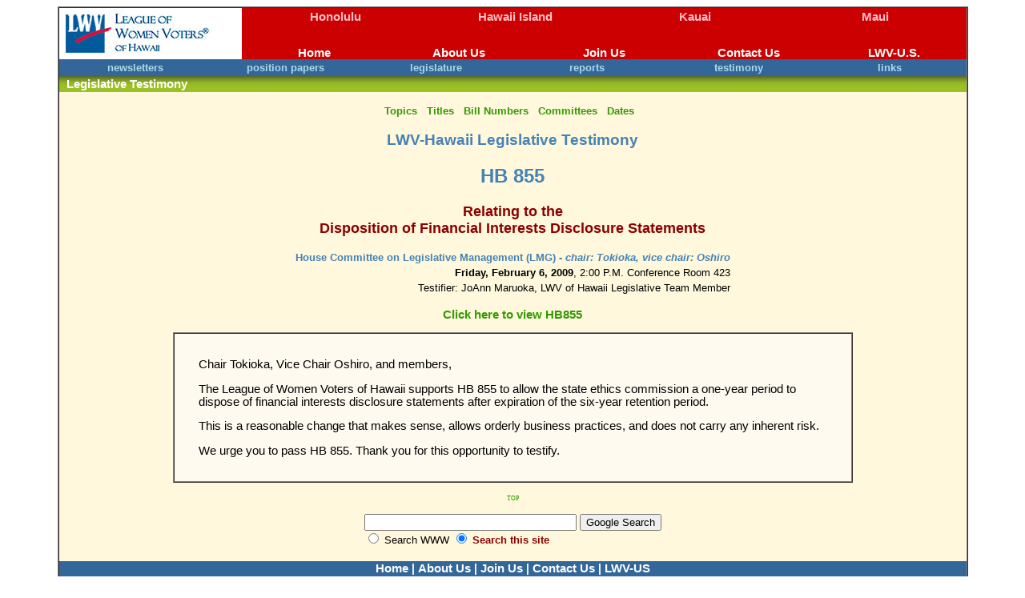

--- FILE ---
content_type: text/html
request_url: https://lwv-hawaii.com/testimony/hb0855.htm
body_size: 2607
content:
<HTML>
<HEAD>
<TITLE>LWV-Hawaii Legislative Testimony: HB 855</TITLE>
<META http-equiv="Content-Type" content="text/html; charset=utf-8">
<LINK href="../styles.css" rel="stylesheet" type="text/css">
<SCRIPT language = "JavaScript">
<!--
function goToLink(form)
{
location.href=form.options[form.selectedIndex].value;
}
//-->
</SCRIPT>
</HEAD>

<BODY BGCOLOR=white>
<A NAME=Top></A>
<!-- Header -->	

<TABLE ALIGN=CENTER WIDTH=90% CELLSPACING=0 BORDER=1 CELLPADDING=0 BGCOLOR=cornsilk><TR><TD>
<!--Logo and Red Header -->
<TABLE ALIGN=CENTER CELLPADDING=0 CELLSPACING=0 WIDTH=100% BORDER=0>
<TR bgcolor="cc0000" VALIGN=TOP>
<TD BGCOLOR=white ALIGN=LEFT WIDTH=200 ROWSPAN=2><A HREF="../index.htm"><img src="../lwvhi_logo.jpg" WIDTH=200 HEIGHT=64 BORDER=0></A></TD>
<TD COLSPAN=5><TABLE ALIGN=CENTER WIDTH=100% BORDER=0><TR><TD ALIGN=CENTER>
<td align="center" WIDTH=25%><a href="../honolulu.htm" class="Islands">Honolulu</a><BR></td>
<td align="center" WIDTH=25%><a href="../hawaii.htm" class="Islands">Hawaii Island</a></td>
<td align="center" WIDTH=25%><a href="../kauai.htm" class="Islands">Kauai</a></td>
<td align="center" WIDTH=25%><a href="../maui.htm" class="Islands">Maui</a></td>
</TD></TR></TABLE></TD></TR>
<TR bgcolor="cc0000" VALIGN=BOTTOM><td align="center" WIDTH=16%><a href="../index.htm" class="SpecialInfo">Home</A></td>
<td align="center" WIDTH=16%><a href="../about.htm" class="SpecialInfo">About Us</a><BR></td>
<td align="center" WIDTH=16%><a href="../join.htm" class="SpecialInfo">Join Us</a></td>
<td align="center" WIDTH=16%><a href="../contact.htm" class="SpecialInfo">Contact Us</a></td>
<td align="center" WIDTH=16%><a href="http://www.lwv.org" class="SpecialInfo">LWV-U.S.</a></td>
</TR></TABLE>
<!--Center Title Banner ><TABLE ALIGN=CENTER BGCOLOR=white WIDTH=100% CELLSPACING=0 CELLPADDING=0 BORDER=0>
<TR><TD BGCOLOR=#A8C1D5><IMG SRC="../images/bannergroup.jpg" ALIGN=LEFT></TD>
<TD BGCOLOR=#A5BED2 ALIGN=CENTER><IMG SRC="../images/bannertext.jpg">
</TD></TR>
</TABLE>
<!-- Blue Selection Menu -->
<table ALIGN=CENTER WIDTH=100% bgcolor="#336699" BORDER=0>
<tr align="center" class="SpecialInfo">
<td ALIGN=CENTER width=16%><A href="../newsletters.htm" class="LightBlue">newsletters</a></td>
<td ALIGN=CENTER width=16%><A href="../position.htm" class="LightBlue">position papers</a></td>
<td ALIGN=CENTER width=16%><A href="../legislature.htm" class="LightBlue">legislature</a></td>
<td ALIGN=CENTER width=16%><A href="../reports.htm" class="LightBlue">reports</a></td>
<td ALIGN=CENTER width=16%><A href="../testimony.htm" class="LightBlue">testimony</a></td>
<td ALIGN=CENTER width=16%><A href="../links.htm" class="LightBlue">links</a></td>
</tr>
</TABLE>
<!-- About Bar -->
<table ALIGN=CENTER WIDTH=100% bgcolor="#336699" BORDER=0 CELLSPACING=0>
<TR>
<TD background="../images/greenbar.jpg">&nbsp; <A HREF="../testimony.htm" class="title"><FONT COLOR=white>Legislative Testimony</FONT></A>
</TD></TR></TABLE>
<!--End Header-->

<P ALIGN=CENTER>
<A HREF="../testimony.htm"><FONT SIZE=-1>Topics</FONT></A> &nbsp;
<A HREF="../testimony-title.htm"><FONT SIZE=-1>Titles</FONT></A> &nbsp;
<A HREF="../testimony-billnum.htm"><FONT SIZE=-1>Bill Numbers</FONT></A> &nbsp;
<A HREF="../testimony-comcode.htm"><FONT SIZE=-1>Committees</FONT></A> &nbsp;
<A HREF="../testimony-date.htm"><FONT SIZE=-1>Dates</FONT></A> &nbsp;
<FONT COLOR=steelblue><CENTER>
<H3>LWV-Hawaii Legislative Testimony</H3>
<H2>HB 855</H2>
</FONT><FONT COLOR=darkred>
<FONT SIZE=+1><B> Relating to the<BR>Disposition of Financial Interests Disclosure Statements</B></FONT</CENTER>
<!--Long Title Table-->	
<!--Committee/Testifier Table-->	
<P><TABLE ALIGN=CENTER><TR><TD><P><FONT SIZE=-1><FONT COLOR=steelblue><B>
House Committee on Legislative Management (LMG) - <I>chair: Tokioka, vice chair: Oshiro</TD></TR>
<TR><TD ALIGN=RIGHT><P><FONT SIZE=-1><b>Friday, February 6, 2009</b>, 2:00 P.M. Conference Room 423</TD></TR>
<TR><TD ALIGN=RIGHT><P><FONT SIZE=-1>
Testifier: JoAnn Maruoka, LWV of Hawaii Legislative Team Member
</TD></TR>
</TABLE>
<!--End Committee/Testifier Table-->
<p align=center><a href="http://www.capitol.hawaii.gov/session2009/bills/hb855_.htm">Click here to view HB855
<P><TABLE ALIGN=CENTER WIDTH=75% CELLPADDING=30 CELLSPACING=0 BORDER=1 BGCOLOR=floralwhite><TR><TD>
</FONT>

<!-- Main Text -->
<p>Chair Tokioka, Vice Chair Oshiro, and members,

<p>The League of Women Voters of Hawaii supports HB 855 to allow the state ethics commission a one-year period to dispose of financial interests disclosure statements after expiration of the six-year retention period.  

<p>This is a reasonable change that makes sense, allows orderly business practices, and does not carry any inherent risk.  

<p>We urge you to pass HB 855.  Thank you for this opportunity to testify. 

<!-- End Main Text -->

</TD></TR></TABLE>
<!--Start Bottom-->
<P><CENTER><FONT SIZE=-2><A style="font: 6pt arial bold" HREF="#Top">TOP</A></FONT></P>
<!-- Search Google -->
<FORM method=GET action=http://www.google.com/custom>
<P><TABLE cellspacing=0 border=0>
<tr valign=top><!--td>
<A HREF=http://www.google.com/search>
<IMG SRC=http://www.google.com/logos/Logo_40wht.gif border=0 ALT=Google align=middle></A>
</td-->
<td><font size=-1>
<INPUT TYPE=text name=q size=31 maxlength=255 value="">
<INPUT type=submit name=sa VALUE="Google Search">
<INPUT type=hidden name=cof VALUE="S:http://www.lwv-hawaii.com;AH:left;LH:64;L:http://www.lwv-hawaii.com/lwvhi_logo.jpg;LW:200;AWFID:5adf83d8b1827bb7;">
<input type=hidden name=domains value="www.lwv-hawaii.com"><br>
<input type=radio name=sitesearch value=""> Search WWW <input type=radio name=sitesearch value="www.lwv-hawaii.com" checked>
<FONT COLOR=darkred><B>Search this site</B></FONT>
</td></tr></TABLE>
</FORM>
</center>
<!-- Search Google -->
<!-- Footer-->
<TABLE WIDTH=100% ALIGN=CENTER CELLPADDING=0 CELLSPACING=0><TR>
<td align="center" bgcolor="336699">		
<a href="../index.htm" class="SpecialInfo">Home</a> <span class="SpecialInfo">|</span> 
<a href="../about.htm" class="SpecialInfo">About Us</a> <span class="SpecialInfo">|</span> 
<a href="../join.htm" class="SpecialInfo">Join Us</a> <span class="SpecialInfo">|</span> 
<a href="../contact.htm" class="SpecialInfo">Contact Us</a> <span class="SpecialInfo">|</span> 
<a href="http://www.lwv.org" class="SpecialInfo">LWV-US</a> <span class="SpecialInfo"></span> 
<BR><a href="../newsletters.htm" class="SpecialInfo">newsletters</a> <span class="SpecialInfo">|</span> 
<a href="../position.htm" class="SpecialInfo">position papers</a> <span class="SpecialInfo">|</span> 
<a href="../legislature.htm" class="SpecialInfo">legislature</a> <span class="SpecialInfo">|</span> 
<a href="../reports.htm" class="SpecialInfo">reports</a> <span class="SpecialInfo">|</span> 
<a href="../testimony.htm" class="SpecialInfo">testimony</a> <span class="SpecialInfo">|</span> 
<a href="../links.htm" class="SpecialInfo">links</a><span class="SpecialInfo"></span>
</td>
</tr>
</table>
</BODY>
</HTML>


--- FILE ---
content_type: text/css
request_url: https://lwv-hawaii.com/styles.css
body_size: 690
content:
.title {
	font-family: Verdana, Arial, Helvetica, sans-serif;
	font-size: 16pt;
	font-weight: bolder;
	color: #FFFFFF;
}
body {
	font-family: Arial, Helvetica, sans-serif;
	background-color: white 
	margin-top: 0px;
}
body.search {
	font-family: Arial, Helvetica, sans-serif;
	background-color: linen 
	margin-top: 0px;
}
p {
	font-size: 11pt;
}
LI {
	font-size: 11pt;
}


OL {
	font-family: Arial, Helvetica, sans-serif;
}
UL {
	font-family: Arial, Helvetica, sans-serif;
}

Blockquote {
	font-family: Arial, Helvetica, sans-serif;
}

a:link {
	font-family: Verdana, Arial, Helvetica, sans-serif;
	font-weight: bold;
	color: #339900;
	text-decoration: none;
  font-size: 11pt;
}
a:visited {
	font-family: Verdana, Arial, Helvetica, sans-serif;
	font-weight: bold;
	color: lightslategray;
	text-decoration: none;
  font-size: 11pt;
}
a:hover {
	font-family: Verdana, Arial, Helvetica, sans-serif;
	font-style: italic;
	font-weight: bold;
	color: #66CC00;
	text-decoration: none;
  font-size: 11pt;
  background-color: #FFFFAA;
}
a:active {
	font-family: Verdana, Arial, Helvetica, sans-serif;
	font-weight: bold;
	color: #33CC00;
  font-size: 11pt;
}



a.Islands:link {
	font-family: Arial, Helvetica, sans-serif;
	font-weight: bold;
	color: #FFC0CB;
	text-decoration: none;

}
a.easter:link {
	font-family: Arial, Helvetica, sans-serif;
	color: darkred;
	font-weight: normal;
	text-decoration: none;

}
a.easter:visited {
	font-family: Arial, Helvetica, sans-serif;
	color: darkred;
	font-weight: normal;
	text-decoration: none;

}
a.easter:hover {
	font-family: Arial, Helvetica, sans-serif;
	color: darkred;
	font-weight: normal;
	text-decoration: none;

}
a.easter2:link {
	font-family: Arial, Helvetica, sans-serif;
	color:black;
	font-size: 11pt;
	font-weight: normal;
	text-decoration: none;

}
a.easter2:visited {
	font-family: Arial, Helvetica, sans-serif;
	color:black;
	font-size: 11pt;
	font-weight: normal;
	text-decoration: none;
	font-style: normal;

}
a.easter2:hover {
	font-family: Arial, Helvetica, sans-serif;
	color:black;
	font-size: 11pt;
	font-weight: normal;
	text-decoration: none;
	font-style: normal;

}
a.LightBlue:link {
	font-family: Arial, Helvetica, sans-serif;
	font-size: 10pt;
	font-weight: bold;
	color: lightblue;
	text-decoration: none;
	font-style: normal;

}
a.SpecialInfo:link {
	font-family: Arial, Helvetica, sans-serif;
	
	font-weight: bold;
	color: #FFFFFF;
	text-decoration: none;

}

a.SpecialInfo:visited {
	font-family: Arial, Helvetica, sans-serif;
	
	font-weight: bold;
	color: #FFFFFF;
	text-decoration: none;

}
a.LightBlue:visited {
	font-family: Arial, Helvetica, sans-serif;
	
	font-weight: bold;
	color: lightblue;
	text-decoration: none;
  font-size: 10pt;

}
a.Islands:visited {
	font-family: Arial, Helvetica, sans-serif;
	font-size: 11pt;
	font-weight: bold;
	color: pink;
	text-decoration: none;

}
a.SpecialInfo:hover {
	font-family: Arial, Helvetica, sans-serif;
	
	font-style: italic;
	font-weight: bold;
	color: #CCCCCC;
	text-decoration: none;

}
a.SpecialInfo:active {
	font-family: Arial, Helvetica, sans-serif;
	font-weight: bold;
	color: #CCCCCC;
}

.header {
	font-family: Arial, Helvetica, sans-serif;
	font-size: 18px;
	font-weight: bold;
	color: #336699;
	margin-indent: 0px;
	margin-left: 0px;

}
.LeagueName {
	font-family: Arial, Helvetica, sans-serif;
	font-size: 24px;
	font-weight: bold;
	color: #FFFFFF;
}
.LWV {
	font-family: Arial, Helvetica, sans-serif;
	font-size: 28px;
	font-weight: bold;
	color: #FFFFFF;
}
.SpecialInfo {
	font-family: Arial, Helvetica, sans-serif;
	font-size: 14px;
	font-weight: bold;
	color: #FFFFFF;
}
.breadcrumb {
	font-family: Arial, Helvetica, sans-serif;
	font-size: 9px;
	font-weight: normal;
	color: #333333;
}
p.calendar
{font-size: 24px;
	font-weight: bold;
	line-height: 1.5em;
	color:darkred;
	}
p.item
	{font-size: 14px;
	font-weight:bold;
	color:darkred
	}
	.surveyquestion {
		color: darkred;
		font-weight: bold;
		padding-left: 20px;
		padding-right: 20px;
	}
	.cname {
		text-align: center;
		color: steelblue;
		font-size: .9em;
	}